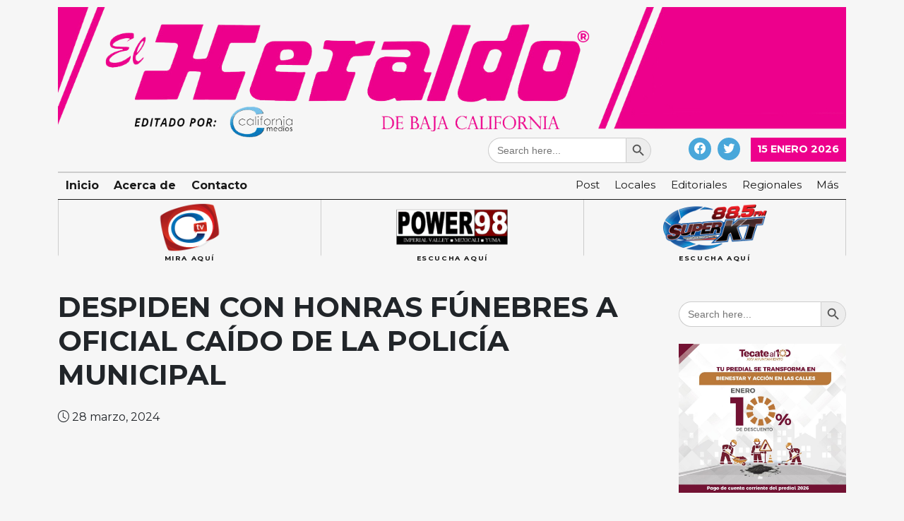

--- FILE ---
content_type: text/html; charset=UTF-8
request_url: https://californiamedios.com/reportaje/despiden-con-honras-funebres-a-oficial-caido-de-la-policia-municipal/
body_size: 12272
content:
<!doctype html>
<html lang="es" prefix="og: http://ogp.me/ns# fb: http://ogp.me/ns/fb#">

<head>
    <meta charset="UTF-8">
    <meta name="viewport" content="width=device-width, initial-scale=1">
    <link rel="profile" href="https://gmpg.org/xfn/11">

    <!-- 	PLAYER OPEN -->
    <!-- Paste the following into the <head>  -->
    <script type="text/javascript" src="https://cdn.jsdelivr.net/npm/clappr@latest/dist/clappr.min.js"></script>

    <style>
        #clappr {
            width: 100%;
            height: 100%;
            position: relative;
            min-height: 320px;
            margin-bottom: 25px;
        }

        #clappr>div {
            width: 100%;
            height: 100%;
            position: absolute;
        }
    </style>

    <!-- 	PLAYER CLOSE -->

    <title>DESPIDEN CON HONRAS FÚNEBRES A OFICIAL CAÍDO DE LA POLICÍA MUNICIPAL &#8211; California Medios</title>
<script>window.koko_analytics = {"url":"https:\/\/californiamedios.com\/koko-analytics-collect.php","site_url":"https:\/\/californiamedios.com","post_id":77709,"use_cookie":1,"cookie_path":"\/"};</script><meta name='robots' content='max-image-preview:large' />
<link rel='dns-prefetch' href='//cdn.jsdelivr.net' />
<link rel='dns-prefetch' href='//www.googletagmanager.com' />
<link rel='dns-prefetch' href='//fonts.googleapis.com' />
<link rel='dns-prefetch' href='//pagead2.googlesyndication.com' />
<link rel="alternate" type="application/rss+xml" title="California Medios &raquo; Feed" href="https://californiamedios.com/feed/" />
<link rel="alternate" type="application/rss+xml" title="California Medios &raquo; RSS de los comentarios" href="https://californiamedios.com/comments/feed/" />
<link rel="alternate" title="oEmbed (JSON)" type="application/json+oembed" href="https://californiamedios.com/wp-json/oembed/1.0/embed?url=https%3A%2F%2Fcaliforniamedios.com%2Freportaje%2Fdespiden-con-honras-funebres-a-oficial-caido-de-la-policia-municipal%2F" />
<link rel="alternate" title="oEmbed (XML)" type="text/xml+oembed" href="https://californiamedios.com/wp-json/oembed/1.0/embed?url=https%3A%2F%2Fcaliforniamedios.com%2Freportaje%2Fdespiden-con-honras-funebres-a-oficial-caido-de-la-policia-municipal%2F&#038;format=xml" />
<style id='wp-img-auto-sizes-contain-inline-css'>
img:is([sizes=auto i],[sizes^="auto," i]){contain-intrinsic-size:3000px 1500px}
/*# sourceURL=wp-img-auto-sizes-contain-inline-css */
</style>
<style id='wp-emoji-styles-inline-css'>

	img.wp-smiley, img.emoji {
		display: inline !important;
		border: none !important;
		box-shadow: none !important;
		height: 1em !important;
		width: 1em !important;
		margin: 0 0.07em !important;
		vertical-align: -0.1em !important;
		background: none !important;
		padding: 0 !important;
	}
/*# sourceURL=wp-emoji-styles-inline-css */
</style>
<link rel='stylesheet' id='wp-block-library-css' href='https://californiamedios.com/wp-includes/css/dist/block-library/style.min.css?ver=6.9' media='all' />
<style id='wp-block-image-inline-css'>
.wp-block-image>a,.wp-block-image>figure>a{display:inline-block}.wp-block-image img{box-sizing:border-box;height:auto;max-width:100%;vertical-align:bottom}@media not (prefers-reduced-motion){.wp-block-image img.hide{visibility:hidden}.wp-block-image img.show{animation:show-content-image .4s}}.wp-block-image[style*=border-radius] img,.wp-block-image[style*=border-radius]>a{border-radius:inherit}.wp-block-image.has-custom-border img{box-sizing:border-box}.wp-block-image.aligncenter{text-align:center}.wp-block-image.alignfull>a,.wp-block-image.alignwide>a{width:100%}.wp-block-image.alignfull img,.wp-block-image.alignwide img{height:auto;width:100%}.wp-block-image .aligncenter,.wp-block-image .alignleft,.wp-block-image .alignright,.wp-block-image.aligncenter,.wp-block-image.alignleft,.wp-block-image.alignright{display:table}.wp-block-image .aligncenter>figcaption,.wp-block-image .alignleft>figcaption,.wp-block-image .alignright>figcaption,.wp-block-image.aligncenter>figcaption,.wp-block-image.alignleft>figcaption,.wp-block-image.alignright>figcaption{caption-side:bottom;display:table-caption}.wp-block-image .alignleft{float:left;margin:.5em 1em .5em 0}.wp-block-image .alignright{float:right;margin:.5em 0 .5em 1em}.wp-block-image .aligncenter{margin-left:auto;margin-right:auto}.wp-block-image :where(figcaption){margin-bottom:1em;margin-top:.5em}.wp-block-image.is-style-circle-mask img{border-radius:9999px}@supports ((-webkit-mask-image:none) or (mask-image:none)) or (-webkit-mask-image:none){.wp-block-image.is-style-circle-mask img{border-radius:0;-webkit-mask-image:url('data:image/svg+xml;utf8,<svg viewBox="0 0 100 100" xmlns="http://www.w3.org/2000/svg"><circle cx="50" cy="50" r="50"/></svg>');mask-image:url('data:image/svg+xml;utf8,<svg viewBox="0 0 100 100" xmlns="http://www.w3.org/2000/svg"><circle cx="50" cy="50" r="50"/></svg>');mask-mode:alpha;-webkit-mask-position:center;mask-position:center;-webkit-mask-repeat:no-repeat;mask-repeat:no-repeat;-webkit-mask-size:contain;mask-size:contain}}:root :where(.wp-block-image.is-style-rounded img,.wp-block-image .is-style-rounded img){border-radius:9999px}.wp-block-image figure{margin:0}.wp-lightbox-container{display:flex;flex-direction:column;position:relative}.wp-lightbox-container img{cursor:zoom-in}.wp-lightbox-container img:hover+button{opacity:1}.wp-lightbox-container button{align-items:center;backdrop-filter:blur(16px) saturate(180%);background-color:#5a5a5a40;border:none;border-radius:4px;cursor:zoom-in;display:flex;height:20px;justify-content:center;opacity:0;padding:0;position:absolute;right:16px;text-align:center;top:16px;width:20px;z-index:100}@media not (prefers-reduced-motion){.wp-lightbox-container button{transition:opacity .2s ease}}.wp-lightbox-container button:focus-visible{outline:3px auto #5a5a5a40;outline:3px auto -webkit-focus-ring-color;outline-offset:3px}.wp-lightbox-container button:hover{cursor:pointer;opacity:1}.wp-lightbox-container button:focus{opacity:1}.wp-lightbox-container button:focus,.wp-lightbox-container button:hover,.wp-lightbox-container button:not(:hover):not(:active):not(.has-background){background-color:#5a5a5a40;border:none}.wp-lightbox-overlay{box-sizing:border-box;cursor:zoom-out;height:100vh;left:0;overflow:hidden;position:fixed;top:0;visibility:hidden;width:100%;z-index:100000}.wp-lightbox-overlay .close-button{align-items:center;cursor:pointer;display:flex;justify-content:center;min-height:40px;min-width:40px;padding:0;position:absolute;right:calc(env(safe-area-inset-right) + 16px);top:calc(env(safe-area-inset-top) + 16px);z-index:5000000}.wp-lightbox-overlay .close-button:focus,.wp-lightbox-overlay .close-button:hover,.wp-lightbox-overlay .close-button:not(:hover):not(:active):not(.has-background){background:none;border:none}.wp-lightbox-overlay .lightbox-image-container{height:var(--wp--lightbox-container-height);left:50%;overflow:hidden;position:absolute;top:50%;transform:translate(-50%,-50%);transform-origin:top left;width:var(--wp--lightbox-container-width);z-index:9999999999}.wp-lightbox-overlay .wp-block-image{align-items:center;box-sizing:border-box;display:flex;height:100%;justify-content:center;margin:0;position:relative;transform-origin:0 0;width:100%;z-index:3000000}.wp-lightbox-overlay .wp-block-image img{height:var(--wp--lightbox-image-height);min-height:var(--wp--lightbox-image-height);min-width:var(--wp--lightbox-image-width);width:var(--wp--lightbox-image-width)}.wp-lightbox-overlay .wp-block-image figcaption{display:none}.wp-lightbox-overlay button{background:none;border:none}.wp-lightbox-overlay .scrim{background-color:#fff;height:100%;opacity:.9;position:absolute;width:100%;z-index:2000000}.wp-lightbox-overlay.active{visibility:visible}@media not (prefers-reduced-motion){.wp-lightbox-overlay.active{animation:turn-on-visibility .25s both}.wp-lightbox-overlay.active img{animation:turn-on-visibility .35s both}.wp-lightbox-overlay.show-closing-animation:not(.active){animation:turn-off-visibility .35s both}.wp-lightbox-overlay.show-closing-animation:not(.active) img{animation:turn-off-visibility .25s both}.wp-lightbox-overlay.zoom.active{animation:none;opacity:1;visibility:visible}.wp-lightbox-overlay.zoom.active .lightbox-image-container{animation:lightbox-zoom-in .4s}.wp-lightbox-overlay.zoom.active .lightbox-image-container img{animation:none}.wp-lightbox-overlay.zoom.active .scrim{animation:turn-on-visibility .4s forwards}.wp-lightbox-overlay.zoom.show-closing-animation:not(.active){animation:none}.wp-lightbox-overlay.zoom.show-closing-animation:not(.active) .lightbox-image-container{animation:lightbox-zoom-out .4s}.wp-lightbox-overlay.zoom.show-closing-animation:not(.active) .lightbox-image-container img{animation:none}.wp-lightbox-overlay.zoom.show-closing-animation:not(.active) .scrim{animation:turn-off-visibility .4s forwards}}@keyframes show-content-image{0%{visibility:hidden}99%{visibility:hidden}to{visibility:visible}}@keyframes turn-on-visibility{0%{opacity:0}to{opacity:1}}@keyframes turn-off-visibility{0%{opacity:1;visibility:visible}99%{opacity:0;visibility:visible}to{opacity:0;visibility:hidden}}@keyframes lightbox-zoom-in{0%{transform:translate(calc((-100vw + var(--wp--lightbox-scrollbar-width))/2 + var(--wp--lightbox-initial-left-position)),calc(-50vh + var(--wp--lightbox-initial-top-position))) scale(var(--wp--lightbox-scale))}to{transform:translate(-50%,-50%) scale(1)}}@keyframes lightbox-zoom-out{0%{transform:translate(-50%,-50%) scale(1);visibility:visible}99%{visibility:visible}to{transform:translate(calc((-100vw + var(--wp--lightbox-scrollbar-width))/2 + var(--wp--lightbox-initial-left-position)),calc(-50vh + var(--wp--lightbox-initial-top-position))) scale(var(--wp--lightbox-scale));visibility:hidden}}
/*# sourceURL=https://californiamedios.com/wp-includes/blocks/image/style.min.css */
</style>
<style id='global-styles-inline-css'>
:root{--wp--preset--aspect-ratio--square: 1;--wp--preset--aspect-ratio--4-3: 4/3;--wp--preset--aspect-ratio--3-4: 3/4;--wp--preset--aspect-ratio--3-2: 3/2;--wp--preset--aspect-ratio--2-3: 2/3;--wp--preset--aspect-ratio--16-9: 16/9;--wp--preset--aspect-ratio--9-16: 9/16;--wp--preset--color--black: #000000;--wp--preset--color--cyan-bluish-gray: #abb8c3;--wp--preset--color--white: #ffffff;--wp--preset--color--pale-pink: #f78da7;--wp--preset--color--vivid-red: #cf2e2e;--wp--preset--color--luminous-vivid-orange: #ff6900;--wp--preset--color--luminous-vivid-amber: #fcb900;--wp--preset--color--light-green-cyan: #7bdcb5;--wp--preset--color--vivid-green-cyan: #00d084;--wp--preset--color--pale-cyan-blue: #8ed1fc;--wp--preset--color--vivid-cyan-blue: #0693e3;--wp--preset--color--vivid-purple: #9b51e0;--wp--preset--gradient--vivid-cyan-blue-to-vivid-purple: linear-gradient(135deg,rgb(6,147,227) 0%,rgb(155,81,224) 100%);--wp--preset--gradient--light-green-cyan-to-vivid-green-cyan: linear-gradient(135deg,rgb(122,220,180) 0%,rgb(0,208,130) 100%);--wp--preset--gradient--luminous-vivid-amber-to-luminous-vivid-orange: linear-gradient(135deg,rgb(252,185,0) 0%,rgb(255,105,0) 100%);--wp--preset--gradient--luminous-vivid-orange-to-vivid-red: linear-gradient(135deg,rgb(255,105,0) 0%,rgb(207,46,46) 100%);--wp--preset--gradient--very-light-gray-to-cyan-bluish-gray: linear-gradient(135deg,rgb(238,238,238) 0%,rgb(169,184,195) 100%);--wp--preset--gradient--cool-to-warm-spectrum: linear-gradient(135deg,rgb(74,234,220) 0%,rgb(151,120,209) 20%,rgb(207,42,186) 40%,rgb(238,44,130) 60%,rgb(251,105,98) 80%,rgb(254,248,76) 100%);--wp--preset--gradient--blush-light-purple: linear-gradient(135deg,rgb(255,206,236) 0%,rgb(152,150,240) 100%);--wp--preset--gradient--blush-bordeaux: linear-gradient(135deg,rgb(254,205,165) 0%,rgb(254,45,45) 50%,rgb(107,0,62) 100%);--wp--preset--gradient--luminous-dusk: linear-gradient(135deg,rgb(255,203,112) 0%,rgb(199,81,192) 50%,rgb(65,88,208) 100%);--wp--preset--gradient--pale-ocean: linear-gradient(135deg,rgb(255,245,203) 0%,rgb(182,227,212) 50%,rgb(51,167,181) 100%);--wp--preset--gradient--electric-grass: linear-gradient(135deg,rgb(202,248,128) 0%,rgb(113,206,126) 100%);--wp--preset--gradient--midnight: linear-gradient(135deg,rgb(2,3,129) 0%,rgb(40,116,252) 100%);--wp--preset--font-size--small: 13px;--wp--preset--font-size--medium: 20px;--wp--preset--font-size--large: 36px;--wp--preset--font-size--x-large: 42px;--wp--preset--spacing--20: 0.44rem;--wp--preset--spacing--30: 0.67rem;--wp--preset--spacing--40: 1rem;--wp--preset--spacing--50: 1.5rem;--wp--preset--spacing--60: 2.25rem;--wp--preset--spacing--70: 3.38rem;--wp--preset--spacing--80: 5.06rem;--wp--preset--shadow--natural: 6px 6px 9px rgba(0, 0, 0, 0.2);--wp--preset--shadow--deep: 12px 12px 50px rgba(0, 0, 0, 0.4);--wp--preset--shadow--sharp: 6px 6px 0px rgba(0, 0, 0, 0.2);--wp--preset--shadow--outlined: 6px 6px 0px -3px rgb(255, 255, 255), 6px 6px rgb(0, 0, 0);--wp--preset--shadow--crisp: 6px 6px 0px rgb(0, 0, 0);}:where(.is-layout-flex){gap: 0.5em;}:where(.is-layout-grid){gap: 0.5em;}body .is-layout-flex{display: flex;}.is-layout-flex{flex-wrap: wrap;align-items: center;}.is-layout-flex > :is(*, div){margin: 0;}body .is-layout-grid{display: grid;}.is-layout-grid > :is(*, div){margin: 0;}:where(.wp-block-columns.is-layout-flex){gap: 2em;}:where(.wp-block-columns.is-layout-grid){gap: 2em;}:where(.wp-block-post-template.is-layout-flex){gap: 1.25em;}:where(.wp-block-post-template.is-layout-grid){gap: 1.25em;}.has-black-color{color: var(--wp--preset--color--black) !important;}.has-cyan-bluish-gray-color{color: var(--wp--preset--color--cyan-bluish-gray) !important;}.has-white-color{color: var(--wp--preset--color--white) !important;}.has-pale-pink-color{color: var(--wp--preset--color--pale-pink) !important;}.has-vivid-red-color{color: var(--wp--preset--color--vivid-red) !important;}.has-luminous-vivid-orange-color{color: var(--wp--preset--color--luminous-vivid-orange) !important;}.has-luminous-vivid-amber-color{color: var(--wp--preset--color--luminous-vivid-amber) !important;}.has-light-green-cyan-color{color: var(--wp--preset--color--light-green-cyan) !important;}.has-vivid-green-cyan-color{color: var(--wp--preset--color--vivid-green-cyan) !important;}.has-pale-cyan-blue-color{color: var(--wp--preset--color--pale-cyan-blue) !important;}.has-vivid-cyan-blue-color{color: var(--wp--preset--color--vivid-cyan-blue) !important;}.has-vivid-purple-color{color: var(--wp--preset--color--vivid-purple) !important;}.has-black-background-color{background-color: var(--wp--preset--color--black) !important;}.has-cyan-bluish-gray-background-color{background-color: var(--wp--preset--color--cyan-bluish-gray) !important;}.has-white-background-color{background-color: var(--wp--preset--color--white) !important;}.has-pale-pink-background-color{background-color: var(--wp--preset--color--pale-pink) !important;}.has-vivid-red-background-color{background-color: var(--wp--preset--color--vivid-red) !important;}.has-luminous-vivid-orange-background-color{background-color: var(--wp--preset--color--luminous-vivid-orange) !important;}.has-luminous-vivid-amber-background-color{background-color: var(--wp--preset--color--luminous-vivid-amber) !important;}.has-light-green-cyan-background-color{background-color: var(--wp--preset--color--light-green-cyan) !important;}.has-vivid-green-cyan-background-color{background-color: var(--wp--preset--color--vivid-green-cyan) !important;}.has-pale-cyan-blue-background-color{background-color: var(--wp--preset--color--pale-cyan-blue) !important;}.has-vivid-cyan-blue-background-color{background-color: var(--wp--preset--color--vivid-cyan-blue) !important;}.has-vivid-purple-background-color{background-color: var(--wp--preset--color--vivid-purple) !important;}.has-black-border-color{border-color: var(--wp--preset--color--black) !important;}.has-cyan-bluish-gray-border-color{border-color: var(--wp--preset--color--cyan-bluish-gray) !important;}.has-white-border-color{border-color: var(--wp--preset--color--white) !important;}.has-pale-pink-border-color{border-color: var(--wp--preset--color--pale-pink) !important;}.has-vivid-red-border-color{border-color: var(--wp--preset--color--vivid-red) !important;}.has-luminous-vivid-orange-border-color{border-color: var(--wp--preset--color--luminous-vivid-orange) !important;}.has-luminous-vivid-amber-border-color{border-color: var(--wp--preset--color--luminous-vivid-amber) !important;}.has-light-green-cyan-border-color{border-color: var(--wp--preset--color--light-green-cyan) !important;}.has-vivid-green-cyan-border-color{border-color: var(--wp--preset--color--vivid-green-cyan) !important;}.has-pale-cyan-blue-border-color{border-color: var(--wp--preset--color--pale-cyan-blue) !important;}.has-vivid-cyan-blue-border-color{border-color: var(--wp--preset--color--vivid-cyan-blue) !important;}.has-vivid-purple-border-color{border-color: var(--wp--preset--color--vivid-purple) !important;}.has-vivid-cyan-blue-to-vivid-purple-gradient-background{background: var(--wp--preset--gradient--vivid-cyan-blue-to-vivid-purple) !important;}.has-light-green-cyan-to-vivid-green-cyan-gradient-background{background: var(--wp--preset--gradient--light-green-cyan-to-vivid-green-cyan) !important;}.has-luminous-vivid-amber-to-luminous-vivid-orange-gradient-background{background: var(--wp--preset--gradient--luminous-vivid-amber-to-luminous-vivid-orange) !important;}.has-luminous-vivid-orange-to-vivid-red-gradient-background{background: var(--wp--preset--gradient--luminous-vivid-orange-to-vivid-red) !important;}.has-very-light-gray-to-cyan-bluish-gray-gradient-background{background: var(--wp--preset--gradient--very-light-gray-to-cyan-bluish-gray) !important;}.has-cool-to-warm-spectrum-gradient-background{background: var(--wp--preset--gradient--cool-to-warm-spectrum) !important;}.has-blush-light-purple-gradient-background{background: var(--wp--preset--gradient--blush-light-purple) !important;}.has-blush-bordeaux-gradient-background{background: var(--wp--preset--gradient--blush-bordeaux) !important;}.has-luminous-dusk-gradient-background{background: var(--wp--preset--gradient--luminous-dusk) !important;}.has-pale-ocean-gradient-background{background: var(--wp--preset--gradient--pale-ocean) !important;}.has-electric-grass-gradient-background{background: var(--wp--preset--gradient--electric-grass) !important;}.has-midnight-gradient-background{background: var(--wp--preset--gradient--midnight) !important;}.has-small-font-size{font-size: var(--wp--preset--font-size--small) !important;}.has-medium-font-size{font-size: var(--wp--preset--font-size--medium) !important;}.has-large-font-size{font-size: var(--wp--preset--font-size--large) !important;}.has-x-large-font-size{font-size: var(--wp--preset--font-size--x-large) !important;}
/*# sourceURL=global-styles-inline-css */
</style>

<style id='classic-theme-styles-inline-css'>
/*! This file is auto-generated */
.wp-block-button__link{color:#fff;background-color:#32373c;border-radius:9999px;box-shadow:none;text-decoration:none;padding:calc(.667em + 2px) calc(1.333em + 2px);font-size:1.125em}.wp-block-file__button{background:#32373c;color:#fff;text-decoration:none}
/*# sourceURL=/wp-includes/css/classic-themes.min.css */
</style>
<link rel='stylesheet' id='contact-form-7-css' href='https://californiamedios.com/wp-content/plugins/contact-form-7/includes/css/styles.css?ver=6.0' media='all' />
<link rel='stylesheet' id='ivory-search-styles-css' href='https://californiamedios.com/wp-content/plugins/add-search-to-menu/public/css/ivory-search.min.css?ver=5.5.8' media='all' />
<link rel='stylesheet' id='california-medios-style-css' href='https://californiamedios.com/wp-content/themes/california-medios/style.css?ver=1.0.0' media='all' />
<link rel='stylesheet' id='cm-main-style-css' href='https://californiamedios.com/wp-content/themes/california-medios/css/main.css?ver=6.9' media='all' />
<link rel='stylesheet' id='bootstrap-icons-css' href='https://cdn.jsdelivr.net/npm/bootstrap-icons@1.5.0/font/bootstrap-icons.css?ver=6.9' media='all' />
<link rel='stylesheet' id='Montserrat-css' href='https://fonts.googleapis.com/css2?family=Montserrat%3Awght%40300%3B400%3B700&#038;display=swap&#038;ver=6.9' media='all' />
<script src="https://californiamedios.com/wp-includes/js/jquery/jquery.min.js?ver=3.7.1" id="jquery-core-js"></script>
<script src="https://californiamedios.com/wp-includes/js/jquery/jquery-migrate.min.js?ver=3.4.1" id="jquery-migrate-js"></script>

<!-- Google tag (gtag.js) snippet added by Site Kit -->
<!-- Fragmento de código de Google Analytics añadido por Site Kit -->
<script src="https://www.googletagmanager.com/gtag/js?id=GT-5MJL3B3" id="google_gtagjs-js" async></script>
<script id="google_gtagjs-js-after">
window.dataLayer = window.dataLayer || [];function gtag(){dataLayer.push(arguments);}
gtag("set","linker",{"domains":["californiamedios.com"]});
gtag("js", new Date());
gtag("set", "developer_id.dZTNiMT", true);
gtag("config", "GT-5MJL3B3", {"googlesitekit_post_type":"reportaje"});
//# sourceURL=google_gtagjs-js-after
</script>
<link rel="https://api.w.org/" href="https://californiamedios.com/wp-json/" /><link rel="alternate" title="JSON" type="application/json" href="https://californiamedios.com/wp-json/wp/v2/reportaje/77709" /><link rel="EditURI" type="application/rsd+xml" title="RSD" href="https://californiamedios.com/xmlrpc.php?rsd" />
<meta name="generator" content="WordPress 6.9" />
<link rel="canonical" href="https://californiamedios.com/reportaje/despiden-con-honras-funebres-a-oficial-caido-de-la-policia-municipal/" />
<link rel='shortlink' href='https://californiamedios.com/?p=77709' />
<meta name="generator" content="Site Kit by Google 1.170.0" />
<!-- Metaetiquetas de Google AdSense añadidas por Site Kit -->
<meta name="google-adsense-platform-account" content="ca-host-pub-2644536267352236">
<meta name="google-adsense-platform-domain" content="sitekit.withgoogle.com">
<!-- Acabar con las metaetiquetas de Google AdSense añadidas por Site Kit -->

<!-- BEGIN Clicky Analytics v2.2.3 Tracking - https://deconf.com/clicky-analytics-dashboard-wordpress/ -->
<script type="text/javascript">
  var clicky_custom = clicky_custom || {};
  clicky_custom.outbound_pattern = ['/go/','/out/'];
</script>

<script async src="//static.getclicky.com/101408776.js"></script>

<!-- END Clicky Analytics v2.2.3 Tracking - https://deconf.com/clicky-analytics-dashboard-wordpress/ -->

		<style type="text/css">
					.site-title a,
			.site-description {
				color: #33a4dd;
			}
				</style>
		<style id="custom-background-css">
body.custom-background { background-color: #f6f6f6; }
</style>
	
<!-- Fragmento de código de Google Adsense añadido por Site Kit -->
<script async src="https://pagead2.googlesyndication.com/pagead/js/adsbygoogle.js?client=ca-pub-2109765532636240&amp;host=ca-host-pub-2644536267352236" crossorigin="anonymous"></script>

<!-- Final del fragmento de código de Google Adsense añadido por Site Kit -->

<!-- START - Open Graph and Twitter Card Tags 3.3.3 -->
 <!-- Facebook Open Graph -->
  <meta property="og:locale" content="es_MX"/>
  <meta property="og:site_name" content="California Medios"/>
  <meta property="og:title" content="DESPIDEN CON HONRAS FÚNEBRES A OFICIAL CAÍDO DE LA POLICÍA MUNICIPAL"/>
  <meta property="og:url" content="https://californiamedios.com/reportaje/despiden-con-honras-funebres-a-oficial-caido-de-la-policia-municipal/"/>
  <meta property="og:type" content="article"/>
  <meta property="og:description" content="Grupo de radio, televisión, cablevisión y prensa."/>
  <meta property="og:image" content="https://californiamedios.com/wp-content/plugins/wonderm00ns-simple-facebook-open-graph-tags/fbimg.php?is_home=0&amp;is_front_page=0&amp;object_type=post&amp;post_id=77709&amp;object_id=77709&amp;img=https%253A%252F%252Fcaliforniamedios.com%252Fwp-content%252Fuploads%252F2024%252F03%252Fmq1-14.webp"/>
  <meta property="og:image:url" content="https://californiamedios.com/wp-content/plugins/wonderm00ns-simple-facebook-open-graph-tags/fbimg.php?is_home=0&amp;is_front_page=0&amp;object_type=post&amp;post_id=77709&amp;object_id=77709&amp;img=https%253A%252F%252Fcaliforniamedios.com%252Fwp-content%252Fuploads%252F2024%252F03%252Fmq1-14.webp"/>
  <meta property="og:image:secure_url" content="https://californiamedios.com/wp-content/plugins/wonderm00ns-simple-facebook-open-graph-tags/fbimg.php?is_home=0&amp;is_front_page=0&amp;object_type=post&amp;post_id=77709&amp;object_id=77709&amp;img=https%253A%252F%252Fcaliforniamedios.com%252Fwp-content%252Fuploads%252F2024%252F03%252Fmq1-14.webp"/>
  <meta property="og:image:width" content="1200"/>
  <meta property="og:image:height" content="630"/>
  <meta property="article:publisher" content="https://www.facebook.com/CaliforniaMedios"/>
 <!-- Google+ / Schema.org -->
 <!-- Twitter Cards -->
  <meta name="twitter:title" content="DESPIDEN CON HONRAS FÚNEBRES A OFICIAL CAÍDO DE LA POLICÍA MUNICIPAL"/>
  <meta name="twitter:url" content="https://californiamedios.com/reportaje/despiden-con-honras-funebres-a-oficial-caido-de-la-policia-municipal/"/>
  <meta name="twitter:description" content="Grupo de radio, televisión, cablevisión y prensa."/>
  <meta name="twitter:image" content="https://californiamedios.com/wp-content/plugins/wonderm00ns-simple-facebook-open-graph-tags/fbimg.php?is_home=0&amp;is_front_page=0&amp;object_type=post&amp;post_id=77709&amp;object_id=77709&amp;img=https%253A%252F%252Fcaliforniamedios.com%252Fwp-content%252Fuploads%252F2024%252F03%252Fmq1-14.webp"/>
  <meta name="twitter:card" content="summary_large_image"/>
  <meta name="twitter:site" content="@californiamedio"/>
 <!-- SEO -->
 <!-- Misc. tags -->
 <!-- is_singular | image overlay -->
<!-- END - Open Graph and Twitter Card Tags 3.3.3 -->
	
</head>

<body class="wp-singular reportaje-template-default single single-reportaje postid-77709 custom-background wp-custom-logo wp-theme-california-medios california-medios">
            <div id="fb-root"></div>
        <script async defer crossorigin="anonymous" src="https://connect.facebook.net/es_LA/sdk.js#xfbml=1&version=v10.0&appId=252050051810474&autoLogAppEvents=1" nonce="Ds9oK0Lo"></script>
            <div id="page" class="site">
        <a class="skip-link screen-reader-text" href="#primary">Skip to content</a>

        <header id="masthead" class="site-header">






            <div class="container">
                                    <div class="site-header__grid site-header__grid--full">
                        <div class="site-branding">
							<a href="https://californiamedios.com/">
                            <img width="1497" height="248" src="https://californiamedios.com/wp-content/uploads/2022/10/california_medios_header.png" class="w-100" alt="" decoding="async" fetchpriority="high" srcset="https://californiamedios.com/wp-content/uploads/2022/10/california_medios_header.png 1497w, https://californiamedios.com/wp-content/uploads/2022/10/california_medios_header-300x50.png 300w, https://californiamedios.com/wp-content/uploads/2022/10/california_medios_header-1024x170.png 1024w, https://californiamedios.com/wp-content/uploads/2022/10/california_medios_header-768x127.png 768w" sizes="(max-width: 1497px) 100vw, 1497px" />							</a>
                        </div>
                        <div class="site-actions d-flex justify-content-end">
                            <div class="site-actions__search">
                                <form  class="is-search-form is-form-style is-form-style-3 is-form-id-4531 " action="https://californiamedios.com/" method="get" role="search" ><label for="is-search-input-4531"><span class="is-screen-reader-text">Search for:</span><input  type="search" id="is-search-input-4531" name="s" value="" class="is-search-input" placeholder="Search here..." autocomplete=off /></label><button type="submit" class="is-search-submit"><span class="is-screen-reader-text">Search Button</span><span class="is-search-icon"><svg focusable="false" aria-label="Search" xmlns="http://www.w3.org/2000/svg" viewBox="0 0 24 24" width="24px"><path d="M15.5 14h-.79l-.28-.27C15.41 12.59 16 11.11 16 9.5 16 5.91 13.09 3 9.5 3S3 5.91 3 9.5 5.91 16 9.5 16c1.61 0 3.09-.59 4.23-1.57l.27.28v.79l5 4.99L20.49 19l-4.99-5zm-6 0C7.01 14 5 11.99 5 9.5S7.01 5 9.5 5 14 7.01 14 9.5 11.99 14 9.5 14z"></path></svg></span></button><input type="hidden" name="id" value="4531" /></form>                            </div>
                            <div class="site-actions__social-media">
                                <ul class="social-media__links">
                                                                            <li><a href="https://www.facebook.com/CaliforniaMedios" target="_blank" rel="noopener" class="rounded-circle"><i class="bi bi-facebook"></i></a></li>
                                                                                                                <li><a href="https://twitter.com/heraldo_bc" target="_blank" rel="noopener" class="rounded-circle"><i class="bi bi-twitter"></i></a></li>
                                                                                                        </ul>
                            </div>
                            <div class="site-actions__zaitung-date">
                                15 enero 2026                            </div>
                        </div>
                        <div class="site-navigation-bar">
                            <nav id="site-navigation" class="main-navigation">
                                <button class="menu-toggle" aria-controls="primary-menu" aria-expanded="false"><i class="bi bi-list"></i></button>
                                <div class="primary-menu-container">
                                    <div class="category-nav"><ul class="category-nav__list"><li><a href="https://californiamedios.com/category/post/">Post</a></li><li><a href="https://californiamedios.com/category/locales/">Locales</a></li><li><a href="https://californiamedios.com/category/editoriales/">Editoriales</a></li><li><a href="https://californiamedios.com/category/regionales/">Regionales</a></li><li><a href="#">Más</a><ul class="category-nav__list__dropdown"><li><a href="https://californiamedios.com/category/nacionales/">Nacionales</a></li><li><a href="https://californiamedios.com/category/internacionales/">Internacionales</a></li><li><a href="https://californiamedios.com/category/salud/">Salud</a></li><li><a href="https://californiamedios.com/category/deportes/">Deportes</a></li><li><a href="https://californiamedios.com/category/policiaca/">Policiaca</a></li><li><a href="https://californiamedios.com/category/cultura-y-sociedad/">Cultura y Sociedad</a></li><li><a href="https://californiamedios.com/category/politica-y-economia/">Política y Economía</a></li><li><a href="https://californiamedios.com/category/espectaculos/">Espectáculos</a></li><li><a href="https://californiamedios.com/category/sin-categoria/">mexico</a></li><li><a href="https://californiamedios.com/category/ciencia-y-tecnologia/">Ciencia Y Tecnología</a></li><li><a href="https://californiamedios.com/category/notas-curiosas/">Notas Curiosas</a></li><li><a href="https://californiamedios.com/category/tecate/">Tecate</a></li></li></ul></ul></div>                                    <div class="menu-menu-principal-container"><ul id="primary-menu" class="nav-menu"><li id="menu-item-15" class="menu-item menu-item-type-custom menu-item-object-custom menu-item-home menu-item-15"><a href="http://californiamedios.com/">Inicio</a></li>
<li id="menu-item-16" class="menu-item menu-item-type-post_type menu-item-object-page menu-item-16"><a href="https://californiamedios.com/acerca-de/">Acerca de</a></li>
<li id="menu-item-18" class="menu-item menu-item-type-post_type menu-item-object-page menu-item-18"><a href="https://californiamedios.com/contacto/">Contacto</a></li>
</ul></div>                                </div>
                            </nav><!-- #site-navigation -->
                        </div>
                    </div>
                                <div class="streaming-nav">
                    <a href="#" id="streamCtv"><img src="https://californiamedios.com/wp-content/themes/california-medios/assets/img/cmtv.png" alt="">
                        <span>Mira aquí</span></a>
                    <a href="#" id="stationPwr"><img src="https://californiamedios.com/wp-content/themes/california-medios/assets/img/pwr98.png" alt="">
                        <span>Escucha aquí</span></a>
                    <a href="#" id="stationKt"><img src="https://californiamedios.com/wp-content/themes/california-medios/assets/img/skt.png" alt="">
                        <span>Escucha aquí</span></a>
                </div>
            </div>



        </header><!-- #masthead -->
<main id="primary" class="site-main">

    <div class="container">
        <div class="row">
            <div class="col-md-9 py-5">
                
<article id="post-77709" class="post-77709 reportaje type-reportaje status-publish has-post-thumbnail hentry">

    	<div class="single-entry">
        <div class="single-entry__header">
            <div class="single-entry__header__category"></div>
            <h1 class="single-entry__header__title">DESPIDEN CON HONRAS FÚNEBRES A OFICIAL CAÍDO DE LA POLICÍA MUNICIPAL</h1>            <div class="single-entry__header__time"><span class="posted-on"><i class="bi bi-clock"></i> <time class="entry-date published updated" datetime="2024-03-28T09:30:58-07:00">28 marzo, 2024</time></span></div>
        </div>
        <div class="video-container"><iframe width="560" height="315" src="https://www.youtube.com/embed/gMcKI1mjCyM?si=GC2aeEah5oArtIzQ" title="YouTube video player" frameborder="0" allow="accelerometer; autoplay; clipboard-write; encrypted-media; gyroscope; picture-in-picture; web-share" referrerpolicy="strict-origin-when-cross-origin" allowfullscreen></iframe></div>
        <div class="single-entry__body">
            <div class="w-100 pl-5">
                            </div>
        </div>
    </div>
    
</article><!-- #post-77709 -->
	<nav class="navigation post-navigation" aria-label="Entradas">
		<h2 class="screen-reader-text">Navegación de entradas</h2>
		<div class="nav-links"><div class="nav-previous"><a href="https://californiamedios.com/reportaje/invita-gobierno-de-tecate-a-consumir-local-durante-este-fin-de-semana/" rel="prev"><span class="nav-subtitle">Previous:</span> <span class="nav-title">INVITA GOBIERNO DE TECATE A CONSUMIR LOCAL, DURANTE ESTE FIN DE SEMANA</span></a></div><div class="nav-next"><a href="https://californiamedios.com/reportaje/esperan-comerciantes-un-aumento-del-35-en-sus-ventas-durante-fin-de-semana/" rel="next"><span class="nav-subtitle">Next:</span> <span class="nav-title">ESPERAN COMERCIANTES UN AUMENTO DEL 35% EN SUS VENTAS DURANTE FIN DE SEMANA</span></a></div></div>
	</nav>            </div>
            <div class="col-md-3">
                
<aside id="secondary" class="widget-area">
	<section id="search-2" class="widget widget_search"><form  class="is-search-form is-form-style is-form-style-3 is-form-id-4531 " action="https://californiamedios.com/" method="get" role="search" ><label for="is-search-input-4531"><span class="is-screen-reader-text">Search for:</span><input  type="search" id="is-search-input-4531" name="s" value="" class="is-search-input" placeholder="Search here..." autocomplete=off /></label><button type="submit" class="is-search-submit"><span class="is-screen-reader-text">Search Button</span><span class="is-search-icon"><svg focusable="false" aria-label="Search" xmlns="http://www.w3.org/2000/svg" viewBox="0 0 24 24" width="24px"><path d="M15.5 14h-.79l-.28-.27C15.41 12.59 16 11.11 16 9.5 16 5.91 13.09 3 9.5 3S3 5.91 3 9.5 5.91 16 9.5 16c1.61 0 3.09-.59 4.23-1.57l.27.28v.79l5 4.99L20.49 19l-4.99-5zm-6 0C7.01 14 5 11.99 5 9.5S7.01 5 9.5 5 14 7.01 14 9.5 11.99 14 9.5 14z"></path></svg></span></button></form></section><section id="block-5" class="widget widget_block widget_media_image">
<figure class="wp-block-image size-full"><img loading="lazy" decoding="async" width="900" height="800" src="https://californiamedios.com/wp-content/uploads/2026/01/48ac255a-c196-4d7a-bf9f-5f89ec01f5bf.jpeg" alt="" class="wp-image-143833" srcset="https://californiamedios.com/wp-content/uploads/2026/01/48ac255a-c196-4d7a-bf9f-5f89ec01f5bf.jpeg 900w, https://californiamedios.com/wp-content/uploads/2026/01/48ac255a-c196-4d7a-bf9f-5f89ec01f5bf-300x267.jpeg 300w, https://californiamedios.com/wp-content/uploads/2026/01/48ac255a-c196-4d7a-bf9f-5f89ec01f5bf-768x683.jpeg 768w" sizes="auto, (max-width: 900px) 100vw, 900px" /></figure>
</section><section id="block-7" class="widget widget_block widget_media_image">
<figure class="wp-block-image size-full is-resized"><img loading="lazy" decoding="async" width="2560" height="2560" src="https://californiamedios.com/wp-content/uploads/2025/08/banner-sindicatura-scaled.jpg" alt="" class="wp-image-123134" style="width:691px;height:auto" srcset="https://californiamedios.com/wp-content/uploads/2025/08/banner-sindicatura-scaled.jpg 2560w, https://californiamedios.com/wp-content/uploads/2025/08/banner-sindicatura-300x300.jpg 300w, https://californiamedios.com/wp-content/uploads/2025/08/banner-sindicatura-1024x1024.jpg 1024w, https://californiamedios.com/wp-content/uploads/2025/08/banner-sindicatura-150x150.jpg 150w, https://californiamedios.com/wp-content/uploads/2025/08/banner-sindicatura-768x768.jpg 768w, https://californiamedios.com/wp-content/uploads/2025/08/banner-sindicatura-1536x1536.jpg 1536w, https://californiamedios.com/wp-content/uploads/2025/08/banner-sindicatura-2048x2048.jpg 2048w" sizes="auto, (max-width: 2560px) 100vw, 2560px" /></figure>
</section>
		<section id="recent-posts-2" class="widget widget_recent_entries">
		<h2 class="widget-title">Entradas recientes</h2>
		<ul>
											<li>
					<a href="https://californiamedios.com/humberto-valle-propone-reforzar-sanciones-por-violencia-familiar-en-baja-california/">Humberto Valle propone reforzar sanciones por violencia familiar en Baja California</a>
									</li>
											<li>
					<a href="https://californiamedios.com/marcelo-ebrard-continua-con-la-euforia-y-comparte-video-junto-a-integrante-de-bts/">Marcelo Ebrard continúa con la euforia y comparte video junto a integrante de BTS</a>
									</li>
											<li>
					<a href="https://californiamedios.com/cae-el-cubano-figura-relevante-dentro-del-cartel-de-sinaloa-y-encargado-del-trafico-de-drogas-a-los-eeuu/">Cae “El Cubano”, figura relevante dentro del Cártel de Sinaloa y encargado del tráfico de drogas a los EEUU</a>
									</li>
											<li>
					<a href="https://californiamedios.com/sera-por-el-meme-de-angela-nodal-filtra-lista-de-canciones-de-su-proximo-album-y-una-se-llama-amor/">¿Será por el meme de Ángela? Nodal filtra lista de canciones de su próximo álbum y una se llama ‘Amor’</a>
									</li>
											<li>
					<a href="https://californiamedios.com/sheinbaum-defiende-reforma-electoral-no-hay-argumentos-para-decir-que-es-un-gobierno-autoritario/">Sheinbaum defiende reforma electoral: “No hay argumentos para decir que es un gobierno autoritario”</a>
									</li>
					</ul>

		</section><section id="categories-2" class="widget widget_categories"><h2 class="widget-title">Categorías</h2>
			<ul>
					<li class="cat-item cat-item-11590"><a href="https://californiamedios.com/category/post/">Post</a>
</li>
	<li class="cat-item cat-item-520"><a href="https://californiamedios.com/category/locales/">Locales</a>
</li>
	<li class="cat-item cat-item-408"><a href="https://californiamedios.com/category/editoriales/">Editoriales</a>
</li>
	<li class="cat-item cat-item-12"><a href="https://californiamedios.com/category/regionales/">Regionales</a>
</li>
	<li class="cat-item cat-item-13"><a href="https://californiamedios.com/category/nacionales/">Nacionales</a>
</li>
	<li class="cat-item cat-item-14"><a href="https://californiamedios.com/category/internacionales/">Internacionales</a>
</li>
	<li class="cat-item cat-item-26"><a href="https://californiamedios.com/category/salud/">Salud</a>
</li>
	<li class="cat-item cat-item-16"><a href="https://californiamedios.com/category/deportes/">Deportes</a>
</li>
	<li class="cat-item cat-item-4"><a href="https://californiamedios.com/category/policiaca/">Policiaca</a>
</li>
	<li class="cat-item cat-item-22"><a href="https://californiamedios.com/category/cultura-y-sociedad/">Cultura y Sociedad</a>
</li>
	<li class="cat-item cat-item-144"><a href="https://californiamedios.com/category/politica-y-economia/">Política y Economía</a>
</li>
	<li class="cat-item cat-item-21"><a href="https://californiamedios.com/category/espectaculos/">Espectáculos</a>
</li>
	<li class="cat-item cat-item-1"><a href="https://californiamedios.com/category/sin-categoria/">mexico</a>
</li>
	<li class="cat-item cat-item-25"><a href="https://californiamedios.com/category/ciencia-y-tecnologia/">Ciencia Y Tecnología</a>
</li>
	<li class="cat-item cat-item-15"><a href="https://californiamedios.com/category/notas-curiosas/">Notas Curiosas</a>
</li>
	<li class="cat-item cat-item-419"><a href="https://californiamedios.com/category/tecate/">Tecate</a>
</li>
			</ul>

			</section><section id="block-13" class="widget widget_block widget_media_image"></section><section id="block-14" class="widget widget_block widget_media_image">
<figure class="wp-block-image size-full is-resized"><img loading="lazy" decoding="async" width="400" height="400" src="https://californiamedios.com/wp-content/uploads/2025/11/zoo-invierno-2025.jpg" alt="" class="wp-image-135547" style="width:656px;height:auto" srcset="https://californiamedios.com/wp-content/uploads/2025/11/zoo-invierno-2025.jpg 400w, https://californiamedios.com/wp-content/uploads/2025/11/zoo-invierno-2025-300x300.jpg 300w, https://californiamedios.com/wp-content/uploads/2025/11/zoo-invierno-2025-150x150.jpg 150w" sizes="auto, (max-width: 400px) 100vw, 400px" /></figure>
</section></aside><!-- #secondary -->
            </div>
        </div>
    </div>

</main><!-- #main -->


<section id="cat-subscribe" class="banner-suscribete">
    <div class="container">
        <div class="row py-5">
            <div class="col-md-12">
                <h3 class="subtitle mb-4 text-center">Suscríbete</h3>
                <script>(function() {
	window.mc4wp = window.mc4wp || {
		listeners: [],
		forms: {
			on: function(evt, cb) {
				window.mc4wp.listeners.push(
					{
						event   : evt,
						callback: cb
					}
				);
			}
		}
	}
})();
</script><!-- Mailchimp for WordPress v4.9.19 - https://wordpress.org/plugins/mailchimp-for-wp/ --><form id="mc4wp-form-1" class="mc4wp-form mc4wp-form-4532" method="post" data-id="4532" data-name="Suscribete" ><div class="mc4wp-form-fields"><p>
	<label>Correo: 
		<input type="email" name="EMAIL" placeholder="Tu email" required />
</label>
</p>

<p>
	<input type="submit" value="Suscribirme" />
</p></div><label style="display: none !important;">Leave this field empty if you're human: <input type="text" name="_mc4wp_honeypot" value="" tabindex="-1" autocomplete="off" /></label><input type="hidden" name="_mc4wp_timestamp" value="1768545892" /><input type="hidden" name="_mc4wp_form_id" value="4532" /><input type="hidden" name="_mc4wp_form_element_id" value="mc4wp-form-1" /><div class="mc4wp-response"></div></form><!-- / Mailchimp for WordPress Plugin -->            </div>
        </div>
    </div>
</section>

<footer id="colophon" class="site-footer">
    <div class="container">
        <div class="row pt-5 pb-4">
            <div class="col-lg-2 col-md-12">
                <img src="https://californiamedios.com/wp-content/themes/california-medios/assets/img/camewhite.png" alt=""
                    class="w-75 d-block mx-auto my-4" style="max-width:220px;">
            </div>
            <div class="col-lg-4 col-md-5 col-sm-6">
                <div class="cm-cats"><h4>Categorias populares</h4><ul class="cm-cats__list"><li><a href="https://californiamedios.com/category/post/">Post</a></li><li><a href="https://californiamedios.com/category/locales/">Locales</a></li><li><a href="https://californiamedios.com/category/editoriales/">Editoriales</a></li><li><a href="https://californiamedios.com/category/regionales/">Regionales</a></li><li><a href="https://californiamedios.com/category/nacionales/">Nacionales</a></li><li><a href="https://californiamedios.com/category/internacionales/">Internacionales</a></li><li><a href="https://californiamedios.com/category/salud/">Salud</a></li><li><a href="https://californiamedios.com/category/deportes/">Deportes</a></li><li><a href="https://californiamedios.com/category/policiaca/">Policiaca</a></li><li><a href="https://californiamedios.com/category/cultura-y-sociedad/">Cultura y Sociedad</a></li></ul></div>            </div>
            <div class="col-lg-4 col-md-4 col-sm-6">
                <h4>Nosotros</h4>
                <div class="menu-menu-principal-container"><ul id="primary-menu" class="nav-menu"><li class="menu-item menu-item-type-custom menu-item-object-custom menu-item-home menu-item-15"><a href="http://californiamedios.com/">Inicio</a></li>
<li class="menu-item menu-item-type-post_type menu-item-object-page menu-item-16"><a href="https://californiamedios.com/acerca-de/">Acerca de</a></li>
<li class="menu-item menu-item-type-post_type menu-item-object-page menu-item-18"><a href="https://californiamedios.com/contacto/">Contacto</a></li>
</ul></div>            </div>
            <div class="col-lg-2 col-md-3 col-sm-6">
                <h4>Síguenos</h4>
                <ul class="social-media__links">
                                        <li>
                        <a href="https://www.facebook.com/CaliforniaMedios" target="_blank" rel="noopener"
                            class="rounded-circle">
                            <i class="bi bi-facebook"></i>
                            Facebook
                        </a>
                    </li>
                                                            <li>
                        <a href="https://twitter.com/heraldo_bc" target="_blank" rel="noopener"
                            class="rounded-circle">
                            <i class="bi bi-twitter"></i>
                            Facebook
                        </a>
                    </li>
                                        
                </ul>
            </div>
        </div>
        <div class="row py-3 site-info">
            <div class="col-md-8">
                <p class="copy">
                    © Copyright Grupo California Medios Todos los derechos reservados. | By <a href="https://agrafik.com.mx/" target="_blank">Agrafik</a>                </p>
            </div>
            <div class="col-md-4">
                <p class="madeby">
                    <img src="https://californiamedios.com/wp-content/themes/california-medios/assets/img/brands.png" alt="" class="w-100"
                        style="max-width:220px;">
                </p>
            </div>
        </div>
    </div>
</footer><!-- #colophon -->
</div><!-- #page -->

<script type="speculationrules">
{"prefetch":[{"source":"document","where":{"and":[{"href_matches":"/*"},{"not":{"href_matches":["/wp-*.php","/wp-admin/*","/wp-content/uploads/*","/wp-content/*","/wp-content/plugins/*","/wp-content/themes/california-medios/*","/*\\?(.+)"]}},{"not":{"selector_matches":"a[rel~=\"nofollow\"]"}},{"not":{"selector_matches":".no-prefetch, .no-prefetch a"}}]},"eagerness":"conservative"}]}
</script>
<script>(function() {function maybePrefixUrlField () {
  const value = this.value.trim()
  if (value !== '' && value.indexOf('http') !== 0) {
    this.value = 'http://' + value
  }
}

const urlFields = document.querySelectorAll('.mc4wp-form input[type="url"]')
for (let j = 0; j < urlFields.length; j++) {
  urlFields[j].addEventListener('blur', maybePrefixUrlField)
}
})();</script><script src="https://californiamedios.com/wp-includes/js/dist/hooks.min.js?ver=dd5603f07f9220ed27f1" id="wp-hooks-js"></script>
<script src="https://californiamedios.com/wp-includes/js/dist/i18n.min.js?ver=c26c3dc7bed366793375" id="wp-i18n-js"></script>
<script id="wp-i18n-js-after">
wp.i18n.setLocaleData( { 'text direction\u0004ltr': [ 'ltr' ] } );
//# sourceURL=wp-i18n-js-after
</script>
<script src="https://californiamedios.com/wp-content/plugins/contact-form-7/includes/swv/js/index.js?ver=6.0" id="swv-js"></script>
<script id="contact-form-7-js-translations">
( function( domain, translations ) {
	var localeData = translations.locale_data[ domain ] || translations.locale_data.messages;
	localeData[""].domain = domain;
	wp.i18n.setLocaleData( localeData, domain );
} )( "contact-form-7", {"translation-revision-date":"2024-07-11 13:54:29+0000","generator":"GlotPress\/4.0.1","domain":"messages","locale_data":{"messages":{"":{"domain":"messages","plural-forms":"nplurals=2; plural=n != 1;","lang":"es_MX"},"Error:":["Error:"]}},"comment":{"reference":"includes\/js\/index.js"}} );
//# sourceURL=contact-form-7-js-translations
</script>
<script id="contact-form-7-js-before">
var wpcf7 = {
    "api": {
        "root": "https:\/\/californiamedios.com\/wp-json\/",
        "namespace": "contact-form-7\/v1"
    }
};
//# sourceURL=contact-form-7-js-before
</script>
<script src="https://californiamedios.com/wp-content/plugins/contact-form-7/includes/js/index.js?ver=6.0" id="contact-form-7-js"></script>
<script defer src="https://californiamedios.com/wp-content/plugins/koko-analytics/assets/dist/js/script.js?ver=1.4.5" id="koko-analytics-js"></script>
<script src="https://californiamedios.com/wp-content/themes/california-medios/js/navigation.js?ver=1.0.0" id="california-medios-navigation-js"></script>
<script src="https://cdn.jsdelivr.net/npm/@popperjs/core@2.9.2/dist/umd/popper.min.js?ver=2.9.2" id="popper_js-js"></script>
<script src="https://cdn.jsdelivr.net/npm/bootstrap@5.0.1/dist/js/bootstrap.min.js?ver=5.0.1" id="bootstrap_js-js"></script>
<script src="https://californiamedios.com/wp-content/themes/california-medios/lib/glide/dist/glide.min.js?ver=5.6.4" id="glide_js-js"></script>
<script src="https://californiamedios.com/wp-content/themes/california-medios/js/sliders.js?ver=1.0.0" id="sliders-js"></script>
<script src="https://californiamedios.com/wp-content/themes/california-medios/js/functions.js?ver=1.0.0" id="my_functions-js"></script>
<script src="https://www.google.com/recaptcha/api.js?render=6LcVr7AaAAAAAD7KzDo4kA1uh6yiFdTKmLWdANZh&amp;ver=3.0" id="google-recaptcha-js"></script>
<script src="https://californiamedios.com/wp-includes/js/dist/vendor/wp-polyfill.min.js?ver=3.15.0" id="wp-polyfill-js"></script>
<script id="wpcf7-recaptcha-js-before">
var wpcf7_recaptcha = {
    "sitekey": "6LcVr7AaAAAAAD7KzDo4kA1uh6yiFdTKmLWdANZh",
    "actions": {
        "homepage": "homepage",
        "contactform": "contactform"
    }
};
//# sourceURL=wpcf7-recaptcha-js-before
</script>
<script src="https://californiamedios.com/wp-content/plugins/contact-form-7/modules/recaptcha/index.js?ver=6.0" id="wpcf7-recaptcha-js"></script>
<script id="ivory-search-scripts-js-extra">
var IvorySearchVars = {"is_analytics_enabled":"1"};
//# sourceURL=ivory-search-scripts-js-extra
</script>
<script src="https://californiamedios.com/wp-content/plugins/add-search-to-menu/public/js/ivory-search.min.js?ver=5.5.8" id="ivory-search-scripts-js"></script>
<script defer src="https://californiamedios.com/wp-content/plugins/mailchimp-for-wp/assets/js/forms.js?ver=4.9.19" id="mc4wp-forms-api-js"></script>
<script id="DebugReport.js-js-before">
var SGPB_DEBUG_POPUP_BUILDER_DETAILS = null;
//# sourceURL=DebugReport.js-js-before
</script>
<script src="https://californiamedios.com/wp-content/plugins/popup-builder/public/js/DebugReport.js?ver=4.3.5" id="DebugReport.js-js"></script>
<script id="wp-emoji-settings" type="application/json">
{"baseUrl":"https://s.w.org/images/core/emoji/17.0.2/72x72/","ext":".png","svgUrl":"https://s.w.org/images/core/emoji/17.0.2/svg/","svgExt":".svg","source":{"concatemoji":"https://californiamedios.com/wp-includes/js/wp-emoji-release.min.js?ver=6.9"}}
</script>
<script type="module">
/*! This file is auto-generated */
const a=JSON.parse(document.getElementById("wp-emoji-settings").textContent),o=(window._wpemojiSettings=a,"wpEmojiSettingsSupports"),s=["flag","emoji"];function i(e){try{var t={supportTests:e,timestamp:(new Date).valueOf()};sessionStorage.setItem(o,JSON.stringify(t))}catch(e){}}function c(e,t,n){e.clearRect(0,0,e.canvas.width,e.canvas.height),e.fillText(t,0,0);t=new Uint32Array(e.getImageData(0,0,e.canvas.width,e.canvas.height).data);e.clearRect(0,0,e.canvas.width,e.canvas.height),e.fillText(n,0,0);const a=new Uint32Array(e.getImageData(0,0,e.canvas.width,e.canvas.height).data);return t.every((e,t)=>e===a[t])}function p(e,t){e.clearRect(0,0,e.canvas.width,e.canvas.height),e.fillText(t,0,0);var n=e.getImageData(16,16,1,1);for(let e=0;e<n.data.length;e++)if(0!==n.data[e])return!1;return!0}function u(e,t,n,a){switch(t){case"flag":return n(e,"\ud83c\udff3\ufe0f\u200d\u26a7\ufe0f","\ud83c\udff3\ufe0f\u200b\u26a7\ufe0f")?!1:!n(e,"\ud83c\udde8\ud83c\uddf6","\ud83c\udde8\u200b\ud83c\uddf6")&&!n(e,"\ud83c\udff4\udb40\udc67\udb40\udc62\udb40\udc65\udb40\udc6e\udb40\udc67\udb40\udc7f","\ud83c\udff4\u200b\udb40\udc67\u200b\udb40\udc62\u200b\udb40\udc65\u200b\udb40\udc6e\u200b\udb40\udc67\u200b\udb40\udc7f");case"emoji":return!a(e,"\ud83e\u1fac8")}return!1}function f(e,t,n,a){let r;const o=(r="undefined"!=typeof WorkerGlobalScope&&self instanceof WorkerGlobalScope?new OffscreenCanvas(300,150):document.createElement("canvas")).getContext("2d",{willReadFrequently:!0}),s=(o.textBaseline="top",o.font="600 32px Arial",{});return e.forEach(e=>{s[e]=t(o,e,n,a)}),s}function r(e){var t=document.createElement("script");t.src=e,t.defer=!0,document.head.appendChild(t)}a.supports={everything:!0,everythingExceptFlag:!0},new Promise(t=>{let n=function(){try{var e=JSON.parse(sessionStorage.getItem(o));if("object"==typeof e&&"number"==typeof e.timestamp&&(new Date).valueOf()<e.timestamp+604800&&"object"==typeof e.supportTests)return e.supportTests}catch(e){}return null}();if(!n){if("undefined"!=typeof Worker&&"undefined"!=typeof OffscreenCanvas&&"undefined"!=typeof URL&&URL.createObjectURL&&"undefined"!=typeof Blob)try{var e="postMessage("+f.toString()+"("+[JSON.stringify(s),u.toString(),c.toString(),p.toString()].join(",")+"));",a=new Blob([e],{type:"text/javascript"});const r=new Worker(URL.createObjectURL(a),{name:"wpTestEmojiSupports"});return void(r.onmessage=e=>{i(n=e.data),r.terminate(),t(n)})}catch(e){}i(n=f(s,u,c,p))}t(n)}).then(e=>{for(const n in e)a.supports[n]=e[n],a.supports.everything=a.supports.everything&&a.supports[n],"flag"!==n&&(a.supports.everythingExceptFlag=a.supports.everythingExceptFlag&&a.supports[n]);var t;a.supports.everythingExceptFlag=a.supports.everythingExceptFlag&&!a.supports.flag,a.supports.everything||((t=a.source||{}).concatemoji?r(t.concatemoji):t.wpemoji&&t.twemoji&&(r(t.twemoji),r(t.wpemoji)))});
//# sourceURL=https://californiamedios.com/wp-includes/js/wp-emoji-loader.min.js
</script>

</body>

</html>

--- FILE ---
content_type: text/html; charset=utf-8
request_url: https://www.google.com/recaptcha/api2/aframe
body_size: -99
content:
<!DOCTYPE HTML><html><head><meta http-equiv="content-type" content="text/html; charset=UTF-8"></head><body><script nonce="80VCJbp6Ag9dLgEimFi5kg">/** Anti-fraud and anti-abuse applications only. See google.com/recaptcha */ try{var clients={'sodar':'https://pagead2.googlesyndication.com/pagead/sodar?'};window.addEventListener("message",function(a){try{if(a.source===window.parent){var b=JSON.parse(a.data);var c=clients[b['id']];if(c){var d=document.createElement('img');d.src=c+b['params']+'&rc='+(localStorage.getItem("rc::a")?sessionStorage.getItem("rc::b"):"");window.document.body.appendChild(d);sessionStorage.setItem("rc::e",parseInt(sessionStorage.getItem("rc::e")||0)+1);localStorage.setItem("rc::h",'1768545894704');}}}catch(b){}});window.parent.postMessage("_grecaptcha_ready", "*");}catch(b){}</script></body></html>